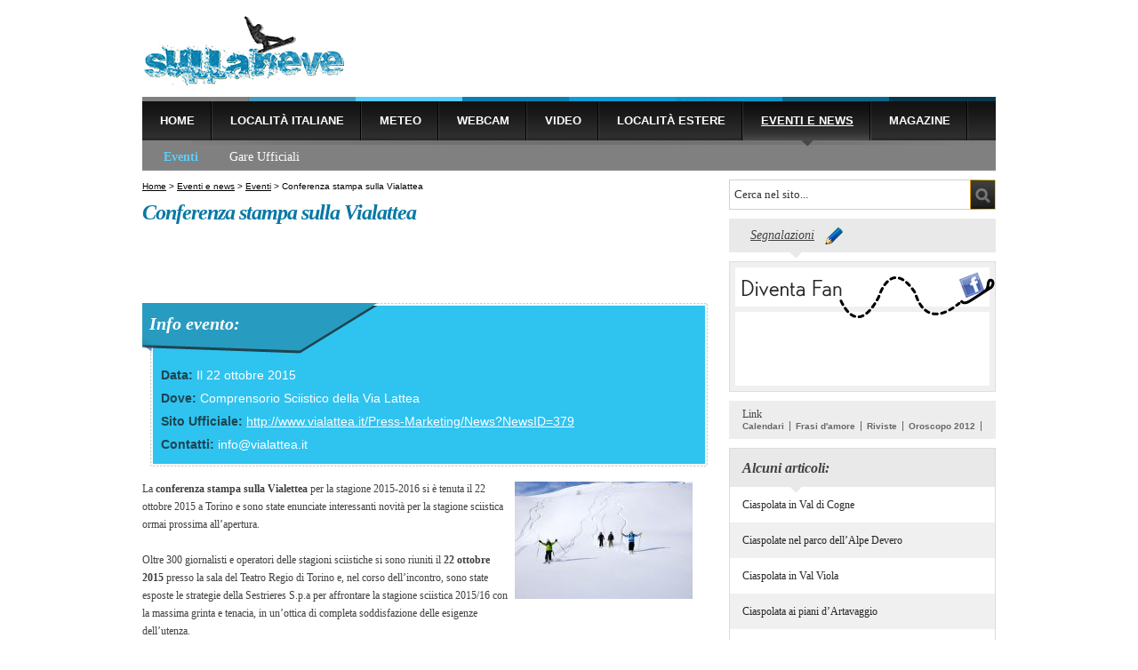

--- FILE ---
content_type: text/html; charset=utf-8
request_url: https://www.sullaneve.it/eventi-e-news/eventi/conferenza-stampa-sulla-vialattea.htm
body_size: 30569
content:


<!DOCTYPE HTML PUBLIC "-//W3C//DTD HTML 4.01 Transitional//EN"
"http://www.w3.org/TR/html4/loose.dtd">
<html xmlns:fb="http://ogp.me/ns/fb#">
<head>
<!-- Quantcast Choice. Consent Manager Tag v2.0 (for TCF 2.0) -->
<script type="text/javascript" async=true>
(function() {
  var host = window.location.hostname;
  var element = document.createElement('script');
  var firstScript = document.getElementsByTagName('script')[0];
  var url = 'https://cmp.quantcast.com'
    .concat('/choice/', 'YRaB0aqwjAwYq', '/', host, '/choice.js')
  var uspTries = 0;
  var uspTriesLimit = 3;
  element.async = true;
  element.type = 'text/javascript';
  element.src = url;

  firstScript.parentNode.insertBefore(element, firstScript);

  function makeStub() {
    var TCF_LOCATOR_NAME = '__tcfapiLocator';
    var queue = [];
    var win = window;
    var cmpFrame;

    function addFrame() {
      var doc = win.document;
      var otherCMP = !!(win.frames[TCF_LOCATOR_NAME]);

      if (!otherCMP) {
        if (doc.body) {
          var iframe = doc.createElement('iframe');

          iframe.style.cssText = 'display:none';
          iframe.name = TCF_LOCATOR_NAME;
          doc.body.appendChild(iframe);
        } else {
          setTimeout(addFrame, 5);
        }
      }
      return !otherCMP;
    }

    function tcfAPIHandler() {
      var gdprApplies;
      var args = arguments;

      if (!args.length) {
        return queue;
      } else if (args[0] === 'setGdprApplies') {
        if (
          args.length > 3 &&
          args[2] === 2 &&
          typeof args[3] === 'boolean'
        ) {
          gdprApplies = args[3];
          if (typeof args[2] === 'function') {
            args[2]('set', true);
          }
        }
      } else if (args[0] === 'ping') {
        var retr = {
          gdprApplies: gdprApplies,
          cmpLoaded: false,
          cmpStatus: 'stub'
        };

        if (typeof args[2] === 'function') {
          args[2](retr);
        }
      } else {
        if(args[0] === 'init' && typeof args[3] === 'object') {
          args[3] = { ...args[3], tag_version: 'V2' };
        }
        queue.push(args);
      }
    }

    function postMessageEventHandler(event) {
      var msgIsString = typeof event.data === 'string';
      var json = {};

      try {
        if (msgIsString) {
          json = JSON.parse(event.data);
        } else {
          json = event.data;
        }
      } catch (ignore) {}

      var payload = json.__tcfapiCall;

      if (payload) {
        window.__tcfapi(
          payload.command,
          payload.version,
          function(retValue, success) {
            var returnMsg = {
              __tcfapiReturn: {
                returnValue: retValue,
                success: success,
                callId: payload.callId
              }
            };
            if (msgIsString) {
              returnMsg = JSON.stringify(returnMsg);
            }
            if (event && event.source && event.source.postMessage) {
            event.source.postMessage(returnMsg, '*');
            }
          },
          payload.parameter
        );
      }
    }

    while (win) {
      try {
        if (win.frames[TCF_LOCATOR_NAME]) {
          cmpFrame = win;
          break;
        }
      } catch (ignore) {}

      if (win === window.top) {
        break;
      }
      win = win.parent;
    }
    if (!cmpFrame) {
      addFrame();
      win.__tcfapi = tcfAPIHandler;
      win.addEventListener('message', postMessageEventHandler, false);
    }
  };

  makeStub();

  var uspStubFunction = function() {
    var arg = arguments;
    if (typeof window.__uspapi !== uspStubFunction) {
      setTimeout(function() {
        if (typeof window.__uspapi !== 'undefined') {
          window.__uspapi.apply(window.__uspapi, arg);
        }
      }, 500);
    }
  };

  var checkIfUspIsReady = function() {
    uspTries++;
    if (window.__uspapi === uspStubFunction && uspTries < uspTriesLimit) {
      console.warn('USP is not accessible');
    } else {
      clearInterval(uspInterval);
    }
  };

  if (typeof window.__uspapi === 'undefined') {
    window.__uspapi = uspStubFunction;
    var uspInterval = setInterval(checkIfUspIsReady, 6000);
  }
})();
</script>
<!-- End Quantcast Choice. Consent Manager Tag v2.0 (for TCF 2.0) -->

<meta http-equiv="Content-Type" content="text/html; charset=UTF-8" />
<title>Conferenza stampa sulla Vialattea: per la stagione 2015/16</title>
<meta name="Description" content="La conferenza stampa sulla Vialettea si è tenuta a Torino al Teatro Regio e sono emerse stressanti novità per la stagione sciistica invernale 2015/16">
<meta name="Keywords" content="Conferenza stampa sulla Vialattea, Conferenza stampa sulla Vialattea servizi, Conferenza stampa sulla Vialattea prezzi, Conferenza stampa sulla Vialattea skipass">
<meta name="Robots" content="index,follow">
<link href="/stili/locali/stile.css" rel="stylesheet" type="text/css" />
<link href="/stili/locali/privacy-over.css" rel="stylesheet" type="text/css" />
<link href="/stili/locali/stile-pannello.css" rel="stylesheet" type="text/css" />
<link href="/stili/commenti/stile.css" rel="stylesheet" type="text/css" />
<link rel="shortcut icon" href="/stili/locali/favicon.gif" type="image/gif" />

    <link rel="alternate" media="only screen and (max-width: 640px)" href="https://www.sullaneve.it/mobile/eventi-e-news/eventi/conferenza-stampa-sulla-vialattea.htm" />
    <link rel="alternate" media="handheld" href="https://www.sullaneve.it/mobile/eventi-e-news/eventi/conferenza-stampa-sulla-vialattea.htm" />

<!-- Script per slideshow in home page (jquery.min.js) e per popup immagine dentro gli articoli (jquery.min.js e /js/immagini.js) -->
<script language="javascript" src="https://code.jquery.com/jquery-1.9.1.min.js"></script>
<script src="/js/immagini.js"></script>
<!-- script js per apertura pop-up, per votare giochi o contenuti, per funzionamento tendina canale -->
<script src="/js/privacy.js"></script>

<!-- fix per risolvere i problemi di zindex dei banner espandibili -->
<script language="javascript" type="text/javascript">

function fixZindexHide(){
	if (document.getElementById('chiudi_adsense'))
	{
		document.getElementById('chiudi_adsense').style.position = 'absolute';
		document.getElementById('chiudi_adsense').style.left = '-15000px';
	}

	if (document.getElementById('sostituto_adsense'))
		document.getElementById('sostituto_adsense').style.display = 'block';

	if (document.getElementById('chiudi_adsense_interna'))
	{
		document.getElementById('chiudi_adsense_interna').style.position = 'absolute';
		document.getElementById('chiudi_adsense_interna').style.left = '-15000px';
	}

	if (document.getElementById('sostituto_adsense_interna'))
		document.getElementById('sostituto_adsense_interna').style.display = 'block';

	if (document.getElementById('like-btn-interna'))
	{
		document.getElementById('like-btn-interna').style.position = 'absolute';
		document.getElementById('like-btn-interna').style.left = '-15000px';
	}
}

function fixZindexShow(){
	if (document.getElementById('chiudi_adsense'))
	{
		document.getElementById('chiudi_adsense').style.position = 'static';
		document.getElementById('chiudi_adsense').style.left = 'auto';
	}

	if (document.getElementById('sostituto_adsense'))
		document.getElementById('sostituto_adsense').style.display = 'none';

	if (document.getElementById('chiudi_adsense_interna'))
	{
		document.getElementById('chiudi_adsense_interna').style.position = 'static';
		document.getElementById('chiudi_adsense_interna').style.left = 'auto';
	}

	if (document.getElementById('sostituto_adsense_interna'))
		document.getElementById('sostituto_adsense_interna').style.display = 'none';

	if (document.getElementById('like-btn-interna'))
	{
		document.getElementById('like-btn-interna').style.position = 'static';
		document.getElementById('like-btn-interna').style.left = 'auto';
	}
}

</script>
<script>
   
  (function(i,s,o,g,r,a,m){i['GoogleAnalyticsObject']=r;i[r]=i[r]||function(){
  (i[r].q=i[r].q||[]).push(arguments)},i[r].l=1*new Date();a=s.createElement(o),
  m=s.getElementsByTagName(o)[0];a.async=1;a.src=g;m.parentNode.insertBefore(a,m)
  })(window,document,'script','//www.google-analytics.com/analytics.js','ga');
  
  ga('create', 'UA-33029582-3', 'sullaneve.it');
  ga('set', 'dimension1', '0');
  ga('set', 'dimension2', 'articolo');
  ga('require', 'linkid', 'linkid.js');
  ga('require', 'displayfeatures');
  ga('send', 'pageview');

</script>


  <!-- Global site tag (gtag.js) - Google Analytics -->
  <script async src="https://www.googletagmanager.com/gtag/js?id=G-HKR3S0WFSN"></script>
  <script>
    window.dataLayer = window.dataLayer || [];
    function gtag(){dataLayer.push(arguments);}
    gtag('js', new Date());

    gtag('config', 'G-HKR3S0WFSN');
  </script>



<link href="/js/jquery-star-rating/jquery.rating.css" rel="stylesheet" type="text/css" />
<script src="/js/immagini.js"></script>
	<meta property="og:image" content="https://www.sullaneve.it/articoli/eventi-e-news/eventi/conferenza-stampa-sulla-vialattea.jpg"/>
</head>
<body>
    <div id="fb-root"></div>
	<script>(function(d, s, id) {
      var js, fjs = d.getElementsByTagName(s)[0];
      if (d.getElementById(id)) return;
      js = d.createElement(s); js.id = id;
      js.src = "//connect.facebook.net/it_IT/all.js#xfbml=1";
      fjs.parentNode.insertBefore(js, fjs);
    }(document, 'script', 'facebook-jssdk'));</script>
	<div id="container" class="clearfix">
   		<!-- header -->
<div id="header">
	<a href="/" title="Torna alla Homepage"><div id="logo">&nbsp;</div></a>
    <div id="banner728-90">
    </div>
</div>

<div id="menu-primario">
	<ul>
            <li>
            <a href="http://www.sullaneve.it" title="Home Page">Home</a>
                    </li>
            <li>
            <a href="http://www.sullaneve.it/localita-italiane.htm" title="Località Italiane">Località Italiane</a>
                    </li>
            <li>
            <a href="http://www.sullaneve.it/meteo.htm" title="Meteo - Scopri le condizioni meteo">Meteo</a>
                    </li>
            <li>
            <a href="http://www.sullaneve.it/webcam.htm" title="Webcam - Guarda le località">Webcam</a>
                    </li>
            <li>
            <a href="http://www.sullaneve.it/video.htm" title="Video - Piste, snowpark e trick">Video</a>
                    </li>
            <li>
            <a href="http://www.sullaneve.it/localita-estere.htm" title="Località estere">Località estere</a>
                    </li>
            <li style="text-decoration:underline; background: url(/stili/locali/sfondo-voce-selezionata.png) repeat-x">
            <a href="http://www.sullaneve.it/eventi-e-news.htm" title="Eventi e news">Eventi e news</a>
            <img src="/stili/locali/spunta-canale-selezionato.png" class="spunta-canale"/>        </li>
            <li>
            <a href="http://www.sullaneve.it/magazine.htm" title="Magazine - tutto su sci e snowboard">Magazine</a>
                    </li>
        </ul>
</div>
<div id="menu-secondario" class="clearfixleft">
	<ul>
              <li>
			<a href="http://www.sullaneve.it/eventi-e-news/eventi/eventi.htm" title="Eventi e news dal mondo della neve" style="color:#59cefe; font-weight:bold;">Eventi</a>
        </li>
              <li>
			<a href="http://www.sullaneve.it/eventi-e-news/gare-ufficiali/gare-ufficiali.htm" title="Gare Ufficiali - Info e date" style="border-right:none;">Gare Ufficiali</a>
        </li>
          </ul>
</div>

<!-- header //-->

    	<div id="extra">

  <form action="/ricerca.php" method="get" name="ricerca-mini" id="ricerca-mini">
    <input name="cms_s_q" type="text" id="q" class="campo-ricerca" value="Cerca nel sito..." onfocus="this.value=''">
    <div class="invia-btn" onclick="document.getElementById('ricerca-mini').submit()">&nbsp;</div>
  </form>
  <div class="link-segnalazione">
    <a href="javascript:Segnala.apri()">Segnalazioni</a>&nbsp;&nbsp;&nbsp;<img src="/stili/locali/matitone.png"
                                                                               align="absmiddle" height="20"
                                                                               width="20" />
  </div>
  <div id="sostituto_adsense" style="display:none; height: 250px; width: 300px; margin-bottom:10px">&nbsp;</div>

    
      <div id="box-like-fb">
        <div id="box_like_content">
          <fb:like-box href="https://www.facebook.com/pages/SullaNeveit/158735550890329" width="286" show_faces="false"
                       stream="false" header="false"></fb:like-box>
        </div>
      </div>
    
    
    
    <div id="link-esterni" class="clearfix">
        Link
        <div>
        <a href="http://calendari.tipiace.it/" title="Calendari" target="_blank">Calendari</a><a href="http://www.cleodoro.it/frasi/frasi-amore.htm" title="Frasi d'amore" target="_blank">Frasi d'amore</a><a href="http://www.giornalilocali.it/riviste/riviste.htm" title="Riviste" target="_blank">Riviste</a><a href="http://oroscopissimi.it/oroscopo-2012/oroscopo-2012.htm" title="Oroscopo 2012" target="_blank">Oroscopo 2012</a>        </div>
</div>



              <div class="elenco-laterale">
        <h3>Alcuni articoli:</h3>
        <ul>
                          <li class="riga-bianca">
                <a href="http://www.sullaneve.it/eventi-e-news/eventi/ciaspolata-val-di-cogne.htm" title="Ciaspolata in Val di Cogne">Ciaspolata in Val di Cogne</a>
              </li>
                                          <li class="riga-grigia">
                <a href="http://www.sullaneve.it/eventi-e-news/eventi/quattro-giorni-di-ciaspolate.htm" title="Quattro giorni di ciaspolate nel parco dell’Alpe Devero">Ciaspolate nel parco dell’Alpe Devero</a>
              </li>
                                          <li class="riga-bianca">
                <a href="http://www.sullaneve.it/eventi-e-news/eventi/ciaspolata-val-viola.htm" title="Ciaspolata in Val Viola">Ciaspolata in Val Viola</a>
              </li>
                                          <li class="riga-grigia">
                <a href="http://www.sullaneve.it/eventi-e-news/eventi/ciaspolata-piani-artavaggio.htm" title="Ciaspolata ai piani d’Artavaggio">Ciaspolata ai piani d’Artavaggio</a>
              </li>
                                          <li class="riga-bianca">
                <a href="http://www.sullaneve.it/eventi-e-news/eventi/ciaspolada-val-di-non.htm" title="Ciaspolada in Val di Non">Ciaspolada in Val di Non</a>
              </li>
                                          <li class="riga-grigia">
                <a href="http://www.sullaneve.it/eventi-e-news/eventi/wroom-2012.htm" title="WROOOM 2012">WROOOM 2012</a>
              </li>
                                          <li class="riga-bianca">
                <a href="http://www.sullaneve.it/eventi-e-news/eventi/grande-fiaccolata-a-carezza.htm" title="Grande fiaccolata a Carezza">Grande fiaccolata a Carezza</a>
              </li>
                                          <li class="riga-grigia">
                <a href="http://www.sullaneve.it/eventi-e-news/eventi/ciaspolata-lago-vargno.htm" title="Con le ciaspole al Lago Vargno">Con le ciaspole al Lago Vargno</a>
              </li>
                                          <li class="riga-bianca">
                <a href="http://www.sullaneve.it/eventi-e-news/eventi/ciaspolata-passo-dello-spluga.htm" title="Ciaspolata sul passo dello Spluga">Ciaspolata sul passo dello Spluga</a>
              </li>
                                          <li class="riga-grigia">
                <a href="http://www.sullaneve.it/eventi-e-news/eventi/concerto-di-capodanno-in-val-di-fiemme.htm" title="Concerto di Capodanno in Val di Fiemme">Concerto di Capodanno in Val di Fiemme</a>
              </li>
                                    </ul>
      </div>
    
    


    

</div>

        <div id="content" class="vevent">
        	        <div id="briciole">
        	        <a href="/" title="Home Page">Home</a> >
												<a href="http://www.sullaneve.it/eventi-e-news.htm" title="Eventi e news">Eventi e news</a>
								 >         										<a href="http://www.sullaneve.it/eventi-e-news/eventi/eventi.htm" title="Eventi e news dal mondo della neve">Eventi</a>
								 >         										Conferenza stampa sulla Vialattea 
								        	                </div>
            <h1 id="titolo-articolo" class="titolo-pagina summary">Conferenza stampa sulla Vialattea </h1>
            <div class="fb-like fb-like-articolo" data-send="false" data-width="636" data-show-faces="false" href="https://www.sullaneve.it/eventi-e-news/eventi/conferenza-stampa-sulla-vialattea.htm" id="like-btn-interna"></div>
            
            
            <style>
.sullaneve-premium-up { width: 540px; height: 60px; margin-top:10px; margin-bottom: 10px }
</style>
<script async src="//pagead2.googlesyndication.com/pagead/js/adsbygoogle.js"></script>
<!-- Sullaneve premium up -->
<ins class="adsbygoogle sullaneve-premium-up"
     style="display:inline-block"
     data-ad-client="ca-pub-0393495632552937"
     data-ad-slot="7321933098"></ins>
<script>
(adsbygoogle = window.adsbygoogle || []).push({});
</script>

                        <div id="dati-evento-wrap">
            	<h3>Info evento:</h3>
                <div class="dati-evento">
                                        <div class="gruppo-dati">
                        <strong class="titoletto">Data: </strong>Il 22 ottobre 2015
                    </div>
                    
					<span style="display:none">
                        <span class="dtstart">
                            22/10/2015<span class="value-title" title="2015-10-22T00:00:00+02:00"></span>
                        </span>
                        <span class="dtend">
                            22/10/2015<span class="value-title" title="2015-10-22T00:00:00+02:00"></span>
                        </span>
                    </span>
                    
                                                            <div id="box-correlati-dove" class="clearfixleft gruppo-dati">
                        <h4>Dove:&nbsp;</h4>
                        <ul>
                                                    <li class="location">
                                                            <a href="http://www.sullaneve.it/localita-italiane/piemonte/comprensorio-sciistico-via-lattea.htm" title="Comprensorio Sciistico della Vialattea">Comprensorio Sciistico della Via Lattea</a>                                                        </li>
                                                </ul>
                    </div>
                                                            <div class="gruppo-dati">
                        <strong class="titoletto">Sito Ufficiale: </strong><a href="http://www.vialattea.it/Press-Marketing/News?NewsID=379" target="_blank">http://www.vialattea.it/Press-Marketing/News?NewsID=379</a>
                    </div>
                                                            <div class="gruppo-dati">
                        <strong class="titoletto">Contatti: </strong>info@vialattea.it
                    </div>
                                                        </div>
            </div>
                            
            <div id="img-localita">
    <img src="https://www.sullaneve.it/articoli/eventi-e-news/eventi/conferenza-stampa-sulla-vialattea.jpg" class="main" alt="Conferenza stampa sulla Vialattea" title="Conferenza stampa sulla Vialattea" id="img_popup" style="cursor: pointer" />
</div>




            <div id="banner-adspandable">
                <div id="scheda-testo">
                    <div id="testo-evento" class="nocciolo">La <span class="testo-grassetto">conferenza stampa sulla Vialettea</span> per la stagione 2015-2016 si è tenuta il 22 ottobre 2015 a Torino e sono state enunciate interessanti novità per la stagione sciistica ormai prossima all’apertura. <br /><br />Oltre 300 giornalisti e operatori delle stagioni sciistiche si sono riuniti il <span class="testo-grassetto">22 ottobre 2015</span> presso la sala del Teatro Regio di Torino e, nel corso dell’incontro, sono state esposte le strategie della Sestrieres S.p.a per affrontare la stagione sciistica 2015/16 con la massima grinta e tenacia, in un’ottica di completa soddisfazione delle esigenze dell’utenza. <br /><br />Chi desidera accedere a informazioni dettagliate in merito alle aperture delle piste e alle agevolazioni a disposizione degli amanti di sci e snowboard, i prezzi, le convenzioni e le iniziative sul ghiaccio e sulla neve previste per il prossimo inverno, potrà accedere al sito ufficiale cliccando <a href="www.vialattea.it" target="_blank">QUI</a>. <br /><br />A questa pagina http://www.vialattea.it/Portals/0/Docs/Skipass/prezzi%20giornalieri.pdf sono disponibili le informazioni relative ai prezzi applicati nella stagione sciistica per l’accesso agli impianti, mentre accedendo alla pagina http://www.vialattea.it/Portals/0/Docs/Skipass/brochure%20stagionali.pdf è possibile consultare il depliant informativo relativo agli skipass stagionali. <br />E’ inoltre possibile prenotare il proprio skipass online, cliccando <a href="http://www.vialattea.it/Skipass/Lo-skipass-stagionale-2015-2016/Prenotazione-skipass-stagionale" target="_blank">QUI</a>.</div>
				</div>
			</div>
            <style>
.sullaneve-premium-down { width: 540px; height: 60px; margin-top: 10px; margin-bottom:10px; }
</style>
<script async src="//pagead2.googlesyndication.com/pagead/js/adsbygoogle.js"></script>
<!-- Sullaneve premium down -->
<ins class="adsbygoogle sullaneve-premium-down"
     style="display:inline-block"
     data-ad-client="ca-pub-0393495632552937"
     data-ad-slot="8938267099"></ins>
<script>
(adsbygoogle = window.adsbygoogle || []).push({});
</script>
                        <div id="commenti-articolo">
              <div id="commenti-articolo-container">
	<div class="form-commento" style="display: none">
	<script src="/js/Commento.js"></script>
	<script src="/js/charCounter.js"></script>
	<script src="/js/jquery-star-rating/jquery.rating.pack.js"></script>
	<div id="messaggi-di-errore">
        <div class="messaggio-avviso"><strong>Attenzione! Inserisci un indirizzo email valido.<br />
        Riceverai una mail con le istruzioni per la pubblicazione del tuo commento.<br />
        I commenti sono moderati.</strong></div>
        <div class="messaggio-errore-format" style="display: none">Ricompila i campi rossi nel formato corretto.</div>
        <div class="messaggio-errore-empty" style="display: none">I campi gialli sono obbligatori.</div>
    </div>
	<div class="form-loading" style="display: none"><img src="https://www.sullaneve.it/stili/locali/progress.gif"></div>
	<form class="commento" method="post">
        <table width="100%" border="0" cellspacing="0" cellpadding="0">
          <tr>
            <td width="50%" height="20" valign="bottom"><div class="formLabel">Nome*</div></td>
            <td width="50%" height="20" valign="bottom"><div class="formLabel" style="width:280px; float:right; text-align: left">E-Mail*</div></td>
            
          </tr>
          <tr>
            <td width="33%" height="20">
				<div class="nome_wrap_campo">
					<input name="nome" type="text" class="campo-testo" maxlength="25" style="width:280px;" />
				</div>
			</td>
			<td height="20">
				<div class="mail_wrap_campo" style="width:280px; float:right; text-align: left">
					<input name="mail" type="text" class="campo-testo" style="width:280px;" />
				</div>
			</td>
			
          </tr>
          <tr>
            <td height="20" colspan="2" valign="bottom">Valutazione</td>
          </tr>
          <tr>
            <td height="20" colspan="2">
				<input name="voto" type="radio" class="star" value="1" />
				<input name="voto" type="radio" class="star" value="2" />
				<input name="voto" type="radio" class="star" value="3" />
				<input name="voto" type="radio" class="star" value="4" />
				<input name="voto" type="radio" class="star" value="5" checked />
			</td>
          </tr>
          <tr>
            <td height="20" colspan="2" valign="bottom"><div class="formLabel">Commento (<span id="testo-commento-articolo_count"></span> caratteri rimasti)*</div></td>
            </tr>
          <tr>
            <td height="110" colspan="2" align="center" valign="top">
				<div class="testo_wrap_campo">
					<textarea name="testo" id="testo-commento-articolo" class="campo-testo"></textarea>
				</div>
			</td>
            </tr>
          <tr>
            <td colspan="2"><table width="100%" border="0" cellspacing="0" cellpadding="0">
              <tr>
                <td width="35%" height="70" valign="middle">
								<img src="/include/utilities/captcha/immagine.php?h=123456" class="captcha" /> <img src="https://www.sullaneve.it/stili/locali/reload.gif" class="reload" title="Visualizza una nuova immagine" onClick="Commento.cambiaCaptcha()" />
								</td>
                <td height="70" valign="middle">
					<div class="privacy_wrap_campo">
						<div class="radio-btn-contenitore">
							<label><input name="privacy" type="checkbox" id="privacy" value="1" />
                Confermo di aver letto l'<a href="javascript:void(0)" onclick="mostraPrivacyModale('privacy.htm')">informativa sulla privacy </a></label>
							*
						</div>
				  </div>
					<div class="infocommerciali_wrap_campo">
						<div class="radio-btn-contenitore">
							<label><input name="infocommerciali" type="checkbox" id="infocommerciali" value="1" />
                Consento al trattamento dei dati per finalità di marketing come precisato al punto 1 b) dell'informativa </label>
						</div>
					</div>
				</td>
              </tr>
          </table>          </tr>
          <tr>
            <td height="40">
									<div class="code_wrap_campo">
						<input name="code" type="text" class="campo-testo code" />
					*</div>
				
				<input name="tipo" type="hidden" value="articolo">
				<input name="id_articolo" type="hidden" value="2603">
			</td>
            <td height="40"><input type="button" name="Submit" value="Invia" onClick="Commento.invia()" id="invia-commento"></td>
          </tr>
        </table>
  </form>
<script language="javascript" type="text/javascript">
createCharDownCounter('testo-commento-articolo',600);
</script>
</div>

	<div class="messaggio-thankyou" style="display: none"><p>Grazie, riceverai una mail con le istruzioni per attivare il commento!<br />
	Se non ricevi il messaggio controlla anche tra la tua posta indesiderata, <br />
	il messaggio potrebbe essere erroneamente considerato come spam.</p></div>
    <div class="nav-commento">
		<div class="inserisci-commento"><a name="commenti" href="javascript:Commento.mostraForm()">Inserisci un commento</a></div>
    </div>
    <div class="lista-commenti">
            </div>
    </div>
            </div> <!-- classe nocciolo //-->
            <div id="nat_5c90cdaefde90c2bd6a93738"></div>
		</div> <!--contenuti //-->
	</div><!-- container //-->
    <div id="footer-wrap">
    <div id="footer">
        <a href="/" title="Vai alla Homepage"><div id="logo-footer">&nbsp;</div></a>
    	<div id="dati-sociali">
        &copy;Ediscom Spa - P.I. 09311070016 -
		<script type="text/javascript">
        <!--
            document.writeBase64=function(r){var t,e,n,i,o,a,c,h="ABCDEFGHIJKLMNOPQRSTUVWXYZabcdefghijklmnopqrstuvwxyz0123456789+/=",C="",d=0;for(input=r.replace(/[^A-Za-z0-9\+\/\=]/g,"");d<input.length;)i=h.indexOf(input.charAt(d++)),o=h.indexOf(input.charAt(d++)),a=h.indexOf(input.charAt(d++)),c=h.indexOf(input.charAt(d++)),t=i<<2|o>>4,e=(15&o)<<4|a>>2,n=(3&a)<<6|c,C+=String.fromCharCode(t),64!=a&&(C+=String.fromCharCode(e)),64!=c&&(C+=String.fromCharCode(n));for(var f="",d=0,g=c1=c2=0;d<C.length;)g=C.charCodeAt(d),128>g?(f+=String.fromCharCode(g),d++):g>191&&224>g?(c2=C.charCodeAt(d+1),f+=String.fromCharCode((31&g)<<6|63&c2),d+=2):(c2=C.charCodeAt(d+1),c3=C.charCodeAt(d+2),f+=String.fromCharCode((15&g)<<12|(63&c2)<<6|63&c3),d+=3);this.write(f)};
        //-->
        </script>
        Pec: <script type="text/javascript">
        <!--
            document.writeBase64("PGEgaHJlZj0ibWFpbHRvOmVkaXNjb21AbGVnYWxtYWlsLml0Ij5lZGlzY29tQGxlZ2FsbWFpbC5pdDwvYT4=");
        //-->
        </script> -
		Uff. Reg. di: Torino -
        REA N. 1041819 -
        Cap. soc.: 120.000€ -
    	 <a href="/localita-italiane/disclaimer/informativa-privacy.htm">Informativa Privacy</a> -
		<a href="http://www.ediscom.it/chi_siamo/politica-dei-cookies.htm" title="Politica dei Cookie" target="_blank">Politica dei Cookie</a>

 	<a href="http://www.sullaneve.it/localita-italiane/disclaimer/disclaimer-copyright.htm" title="Disclaimer Copyright">Disclaimer Copyright</a>
        </div>
        <a href="http://www.sullaneve.it/mobile/eventi-e-news/eventi/conferenza-stampa-sulla-vialattea.htm" onClick="return setMobile('mobile')" title="Vai alla versione mobile" id="link-mobile">Vai alla versione mobile</a>
    </div>
</div>
<div id="box-privacy" style="display: none">
<img src="/stili/locali/close-button.png" id="close-button" alt="chiudi" onclick="chiudiPrivacy()" />
<span></span>
</div>
<div id="grigino-popup" style="display: none">&nbsp;</div>


    <div id="img-localita-overlay" style="visibility:hidden;">
	<div id="img_original_wrap">
                    <p id="testo_copyright">
            <span>                <a href="http://www.comune.cesana.to.it/di/ECommerce/Images/4/58/2.801.Vialattea_sciator.jpg" target="_blank">http://www.comune.cesana.to.it/di/ECommerce/Images/4/58/2.801.Vialattea_sciator.jpg</a>
            </span>
            </p>
                <img src="https://www.sullaneve.it/articoli/eventi-e-news/eventi/original_conferenza-stampa-sulla-vialattea.jpg" id="img_original" alt="Conferenza stampa sulla Vialattea" title="Conferenza stampa sulla Vialattea" />
    </div>
	<div id="grigino-popup">&nbsp;</div>
</div>

    <script type="text/javascript">
var _nat = _nat || [];
_nat.push(['id', '5c90cdaefde90c2bd6a93738']);
(function() {
    var nat = document.createElement('script'); nat.type = 'text/javascript'; nat.async = true;
    nat.src = '//cdn.nativery.com/widget/js/nat.js';
    var nats = document.getElementsByTagName('script')[0]; nats.parentNode.insertBefore(nat, nats);
})();
</script>

</body>

</html>


--- FILE ---
content_type: text/css
request_url: https://www.sullaneve.it/stili/commenti/stile.css
body_size: 5803
content:
/* Commenti */
/* Formatta tutti i commenti nella versione desktop del sito */
div#commenti-articolo-container {text-align:left;position:relative}
div#commenti-articolo-container .form-commento {font-family: Arial,Helvetica,sans-serif; margin-bottom: 10px; padding: 0 12px;}

div#commenti-articolo-container .form-commento .campo-testo {border: 1px solid #dcdcdc; background:#f4f4f4; width: 140px;
	font-family: Arial,Helvetica,sans-serif; font-size: 12px}
div#commenti-articolo-container .form-commento textarea.campo-testo {width: 610px; height:100px; border: 1px solid #dcdcdc; 
	background:#f4f4f4;font-family: Arial,Helvetica,sans-serif; font-size: 12px}
	
div#commenti-articolo-container .form-commento #invia-commento {width:150px; background:#272727; display:block; height: 40px;
	border-radius: 4px; color: #FFFFFF;	font-family: Arial, Helvetica, sans-serif; border: none;
	text-transform: uppercase; font-size: 16px; float: right; font-weight: bold; cursor: pointer}
div#commenti-articolo-container .form-commento .messaggio-errore {padding: 4px}
div#commenti-articolo-container .form-commento .captcha {border: 1px solid #999999}
div#commenti-articolo-container .form-commento .reload {cursor:pointer}

/* commenti foto */
div#commenti-foto-container {text-align:left;position:relative}
div#commenti-foto-container .form-commento {font-family: Arial,Helvetica,sans-serif; margin-bottom: 10px; padding: 0 12px;}

div#commenti-foto-container .form-commento .campo-testo {border: 1px solid #dcdcdc; background:#f4f4f4; width: 140px;
	font-family: Arial,Helvetica,sans-serif; font-size: 12px}
div#commenti-foto-container .form-commento textarea.campo-testo {width: 610px; height:100px; border: 1px solid #dcdcdc; 
	background:#f4f4f4;font-family: Arial,Helvetica,sans-serif; font-size: 12px}
	
div#commenti-foto-container .form-commento #invia-commento {width:150px; background:#272727; display:block; height: 40px;
	border-radius: 4px; color: #FFFFFF;	font-family: Arial, Helvetica, sans-serif; border: none;
	text-transform: uppercase; font-size: 16px; float: right; font-weight: bold; cursor: pointer}
div#commenti-foto-container .form-commento .messaggio-errore {padding: 4px}
div#commenti-foto-container .form-commento .captcha {border: 1px solid #999999}
div#commenti-foto-container .form-commento .reload {cursor:pointer}


div#commenti-container #nav-commento #num-commenti {width:200px;text-align:right;float:right}

div#commenti-navigation {margin-bottom: 30px;}
div#commenti-navigation #prev {float: left}
div#commenti-navigation #next {float: right}

.inserisci-commento {font-family: Georgia, "Times New Roman", Times, serif; font-size: 18px; font-style: italic;
	padding: 0 12px 10px 13px}

.vedi-commenti {font-family: Georgia, "Times New Roman", Times, serif; font-size: 18px; font-style: italic;
	padding: 0 12px 10px 13px}

/* Commenti Homepage */
.elenco-laterale .commento {padding:13px 14px; margin:0; display: block; list-style-type: none; line-height: 14px}
.elenco-laterale .commento .intestazione {display: block; font-style:italic; margin-bottom: 4px;}
.elenco-laterale .commento .intestazione .nome-utente {font-weight: bold}
.elenco-laterale .commento .intestazione .titolo-articolo {font-weight: bold}
.elenco-laterale .commento .contenuto {display: block}
.elenco-laterale .commento p {margin:0; padding:0; overflow: hidden}
.elenco-laterale .commento p.voto {margin: 4px 0}

/* Box Commenti Articoli e Pagina commenti */

.lista-commenti .commento {margin:0 0 10px 0; padding: 12px; border: 1px solid #dcdcdc; background:#f4f4f4; 
	font-size: 12px}
.lista-commenti .commento .intestazione {margin:0; padding:0; font-size:16px; font-weight: bold;
	font-family:Arial, Helvetica, sans-serif}
.lista-commenti .commento .intestazione .nome-utente {font-weight: bold; }
.lista-commenti .commento .voto {padding:0; margin: 4px}
.lista-commenti .commento .contenuto {font-style:italic; margin:0; padding:0; line-height: 21px}

/* messaggi admin */
.lista-commenti .admin {background: url(logo-piccolo.png) no-repeat 100% 12px;}
.lista-commenti .admin .intestazione .nome-utente {color: #017caa}

.elenco-laterale .admin {background: url(logo-piccolo.png) no-repeat bottom right;}
.elenco-laterale .admin .intestazione .nome-utente {color: #017caa}
.elenco-laterale .admin .intestazione .titolo-articolo {color: #017caa}

/* messaggi di errore */
.messaggi-di-errore {margin-bottom: 6px}
.messaggio-errore-format {color:#FF0000; font-weight: bold}
.messaggio-errore-empty {color:#FF0000; font-weight: bold}
.messaggio-thankyou {color: #990000; font-weight:bold; display:none}

.format input.campo-testo, .format textarea.campo-testo, .format select {background-color: #ff8a8a !important; border:1px solid #cf0000 !important;}
.empty input.campo-testo, .empty textarea.campo-testo, .empty select {background-color:#fff178!important; border:1px solid #e7b300 !important;} 

.format label {background:#ff8a8a !important; color: black !important; border:1px solid #cf0000 !important; padding-top: 4px; padding-right: 4px}
.empty label {background-color:#fff178  !important; color:black !important; border:1px solid #e7b300 !important; padding-top:4px;  padding-right: 4px}

.format input.date {background-color: #ff8a8a; border:1px solid #cf0000; border-right: none;}
.empty input.date {background-color:#fff178; border:1px solid #e7b300; border-right: none;}

.format .chiusuraData {background-color: #ff8a8a; border:1px solid #cf0000; border-left: none;}
.empty .chiusuraData {background-color: #fff178; border:1px solid #e7b300; border-left: none;}

.format .sfondoChiusuraData {background-color: #ff8a8a;}
.empty .sfondoChiusuraData {background-color: #fff178;}
/* Commenti Fine */